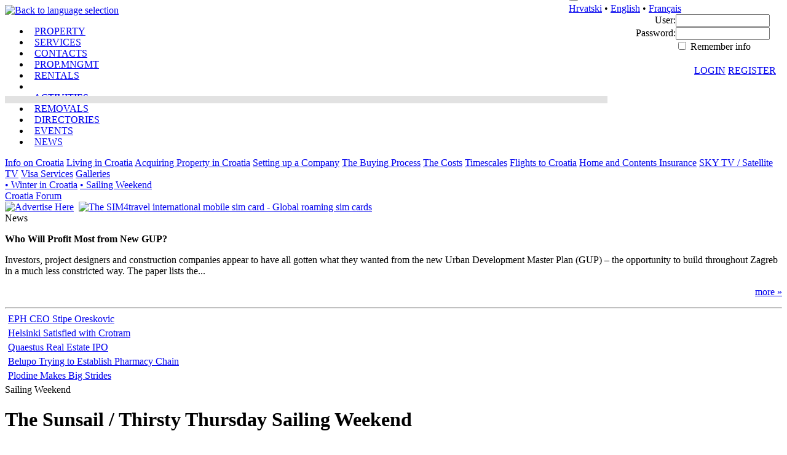

--- FILE ---
content_type: text/html; charset=UTF-8
request_url: http://apscroatia.com/index.php?ln=2&id=126&cat=39&art=4253
body_size: 6450
content:
<!DOCTYPE html PUBLIC "-//W3C//DTD XHTML 1.0 Transitional//EN" "http://www.w3.org/TR/xhtml1/DTD/xhtml1-transitional.dtd">
<html xmlns="http://www.w3.org/1999/xhtml">
<head>
	<title>Croatia News, Property News, Travel News, Tourism News</title>
<meta name="keywords" content="Croatia, News articles, reports and announcements on the Croatian Property market, rentals and tourism sectors and general interest items." />
<meta name="description" content="Croatia, News articles, reports and announcements on the Croatian Property market, rentals and tourism sectors and general interest items." />
<meta name="content-language" content="en" />
<meta name="company" content="Adriatic Property Services" />
<meta name="author" content="Warp Studio &amp; Adriatic Property Services" />
<meta name="copyright" content="Copyright &copy; 2004 KMG Usluge d.o.o." />
<meta name="robots" content="all" />
<meta http-equiv="Content-Type" content="text/html; charset=utf-8" />
<meta http-equiv="Content-Style-Type" content="text/css" />


<link href="/css/style.css" rel="stylesheet" type="text/css" />
<link href="/lib/zvjezdice/fmStarReview.css" rel="stylesheet" type="text/css" />







<style type="text/css"> body { behavior: url("/lib/csshover.htc"); } </style>



<script type="text/javascript" src="/lib/yahoo/YAHOO.js"></script>
<script type="text/javascript" src="/lib/yahoo/event.js"></script>
<script type="text/javascript" src="/lib/yahoo/dom.js"></script>

<script type="text/javascript" src="/lib/tooltip.js"></script>
<script type="text/javascript" src="/lib/class.hook.js"></script>
<script type="text/javascript" src="/lib/gui.js"></script>
<script type="text/javascript" src="/lib/lib.js"></script>
	<script type="text/javascript" src="/lib/popup.js"></script>
<script type="text/javascript" src="/lib/osnovno.js"></script>
<script type="text/javascript" src="/lib/aps_fill.js"></script>
<script type="text/javascript" src="/lib/tipster/tipster.js"></script>
	
	<script type="text/javascript">
var xajaxRequestUri="http://apscroatia.com/index.php?ln=2&id=126&cat=39&art=4253";
var xajaxDebug=false;
var xajaxStatusMessages=false;
var xajaxWaitCursor=true;
var xajaxDefinedGet=0;
var xajaxDefinedPost=1;
var xajaxLoaded=false;
function xajax_aps_get_countries(){return xajax.call("aps_get_countries", arguments, 1);}
function xajax_aps_get_regions(){return xajax.call("aps_get_regions", arguments, 1);}
function xajax_aps_get_towns(){return xajax.call("aps_get_towns", arguments, 1);}
function xajax_aps_get_unit_calendar(){return xajax.call("aps_get_unit_calendar", arguments, 1);}
function xajax_aps_get_search_facilities(){return xajax.call("aps_get_search_facilities", arguments, 1);}
function xajax_aps_rating_rate(){return xajax.call("aps_rating_rate", arguments, 1);}
function xajax_aps_display_comments(){return xajax.call("aps_display_comments", arguments, 1);}
function xajax_aps_get_rental_unit_definition(){return xajax.call("aps_get_rental_unit_definition", arguments, 1);}
	</script>
	<script type="text/javascript" src="/lib/xajax/xajax_js/xajax.js"></script>
	<script type="text/javascript">
window.setTimeout(function () { if (!xajaxLoaded) { alert('Error: the xajax Javascript file could not be included. Perhaps the URL is incorrect?\nURL: /lib/xajax/xajax_js/xajax.js'); } }, 6000);
	</script>


<script src="http://www.google-analytics.com/urchin.js" type="text/javascript"></script>
<script type="text/javascript">
_uacct = "UA-343595-1";
urchinTracker();
</script></head>
<body><div id="TipLayer" style="visibility:hidden;position:absolute;z-index:1000;top:-100px"></div>
<div id="docTipsLayer" style="position: absolute; z-index: 10000; visibility: hidden; left: 0px; top: 0px; width: 10px">&nbsp;</div>
<div id="main">
<div id='head1'><a href="/index.php" name="top"><img id="header_logo" width="473" height="57" src="/images/head_logo.jpg" alt="Back to language selection" /></a>
<div style='position:absolute;top:5px;right:5px; height: 75px; width: 350px;'>
<div id="language_selection">
	<a href="/index.php?ln=1">Hrvatski</a> &bull; <a href="/index.php?ln=2">English</a> &bull; <a href="/index.php?ln=5">Français</a></div>
<form action="/en/control_panel/login/" method="post" name="frm_login" id="frm_login">
<input style="width:0px;height:0px;position:absolute;top:-10px;" type="submit" />
<table width="250" border="0" cellspacing="0" cellpadding="0" align="right">
  <tr>
    <td class="smallerTxtPlaviBold" align="right">User:</td>
    <td colspan="2" width="140"><input name="login_name" type="text" class="greyTxtBold11" size="17" /></td>
    </tr>
  <tr>
    <td class="smallerTxtPlaviBold" align="right">Password:</td>
    <td colspan="2" width="140"><input name="login_pass" type="password" class="greyTxtBold11" size="17" /></td>
    </tr>
    <tr>
    <td class="smallerTxtPlaviBold">&nbsp;</td>
    <td colspan="2"><label for="form_remember"><input name="form_remember" type="checkbox" value="1" /> Remember info</label></td>
    </tr>
  <tr>
    <td height="5" colspan="3"><img src="/images/1empty.gif" alt="" width="100" height="5" /></td>
    </tr>
  <tr>
	<td colspan="3">
		<p style="padding-right:13px;text-align:right;">
			<a class="urlhbutton" href="#" onclick="frm_login.submit();">LOGIN</a>
			<a class="urlhbutton" href="/en/control_panel/register/">REGISTER</a>
		</p>
	</td>
  </tr>
</table>
<input type="hidden" name="action" value="login" />
</form>

</div>
<div id="topmenu">
  <ul>

    <li id="nav-0">
 
	<img alt="" style="right:0px;" src="/images/tab_pt2.jpg" width="190" height="100" />
	<img alt="" style="left:0px;" src="/images/tab_pt1.jpg" width="10" height="100" />
			   			<a title="PROPERTY" href="/index.php?ln=2">PROPERTY</a>
    	   	    </li>
    <li id="nav-1">
 
	<img alt="" style="right:0px;" src="/images/tab_pt2.jpg" width="190" height="100" />
	<img alt="" style="left:0px;" src="/images/tab_pt1.jpg" width="10" height="100" />
			   			<a title="Development, Investment, building surveys in Croatia" href="/index.php?ln=2&amp;id=94">SERVICES</a>
    	   	    </li>
    <li id="nav-2">
 
	<img alt="" style="right:0px;" src="/images/tab_pt2.jpg" width="190" height="100" />
	<img alt="" style="left:0px;" src="/images/tab_pt1.jpg" width="10" height="100" />
			   			<a title="Contact information, Croatia, Office address" href="/index.php?ln=2&amp;id=100">CONTACTS</a>
    	   	    </li>
    <li id="nav-3">
 
	<img alt="" style="right:0px;" src="/images/tab_pt2.jpg" width="190" height="100" />
	<img alt="" style="left:0px;" src="/images/tab_pt1.jpg" width="10" height="100" />
			   			<a title="Property Management in Croatia, Rentals in Croatia" href="/index.php?ln=2&amp;id=101">PROP.MNGMT</a>
    	   	    </li>
    <li id="nav-4">
 
	<img alt="" style="right:0px;" src="/images/tab_pt2.jpg" width="190" height="100" />
	<img alt="" style="left:0px;" src="/images/tab_pt1.jpg" width="10" height="100" />
						<a title="Property for rent in Croatia, Villas, Apartments, Rent" href="/en/rentals/">RENTALS</a>
		   	    </li>
    <li id="nav-5">
 
	<img alt="" style="right:0px;" src="/images/tab_pt2.jpg" width="190" height="100" />
	<img alt="" style="left:0px;" src="/images/tab_pt1.jpg" width="10" height="100" />
	    </li>
    <li id="nav-6">
 
	<img alt="" style="right:0px;" src="/images/tab_pt2.jpg" width="190" height="100" />
	<img alt="" style="left:0px;" src="/images/tab_pt1.jpg" width="10" height="100" />
			   			<a title="Things to do in Croatia, Activity Holidays in Croatia" href="/index.php?ln=2&amp;id=103">ACTIVITIES</a>
    	   	    </li>
    <li id="nav-7">
 
	<img alt="" style="right:0px;" src="/images/tab_pt2.jpg" width="190" height="100" />
	<img alt="" style="left:0px;" src="/images/tab_pt1.jpg" width="10" height="100" />
			   			<a title="Moving to Croatia,International moving services to Croatia" href="/index.php?ln=2&amp;id=104">REMOVALS</a>
    	   	    </li>
    <li id="nav-8">
 
	<img alt="" style="right:0px;" src="/images/tab_pt2.jpg" width="190" height="100" />
	<img alt="" style="left:0px;" src="/images/tab_pt1.jpg" width="10" height="100" />
			   			<a title="Croatia, Business Listings, Business Directories" href="/index.php?ln=2&amp;id=138">DIRECTORIES</a>
    	   	    </li>
    <li id="nav-9">
 
	<img alt="" style="right:0px;" src="/images/tab_pt2.jpg" width="190" height="100" />
	<img alt="" style="left:0px;" src="/images/tab_pt1.jpg" width="10" height="100" />
			   			<a title="Events in Croatia" href="/index.php?ln=2&amp;id=190">EVENTS</a>
    	   	    </li>
    <li id="nav-10">
 
	<img alt="" style="right:0px;" src="/images/tab_pt2.jpg" width="190" height="100" />
	<img alt="" style="left:0px;" src="/images/tab_pt1.jpg" width="10" height="100" />
			   			<a title="Croatia News, Property News, Travel News, Tourism News" href="/index.php?ln=2&amp;id=126">NEWS</a>
    	   	    </li>
  </ul>
</div>
<div style='position:absolute; top:156px;width: 980px; height: 12px; background: #e2e2e2;'></div></div>
<div id='head2'><img src="/images/rupa.gif" width="960" height="100" border="0" alt="" title="" /></div>
<div id='sadrzaj'><div id='leftside'>
<img alt="" src="/images/dividerMenu2.gif" width="210" height="2" border="0" /><div style="margin-top:0px;" id='button'>
<a title="Information on Croatia, Property in Croatia, for sale" href="/index.php?ln=2&amp;id=111">Info on Croatia</a>
<a title="Living in Croatia, Home Insurance,Satellite TV in Croatia" href="/index.php?ln=2&amp;id=112">Living in Croatia</a>
<a title="Buying Property in Croatia, Reciprocity Agreement" href="/index.php?ln=2&amp;id=115">Acquiring Property in Croatia</a>
<a title="set up a company, Setting up a company, in Croatia" href="/index.php?ln=2&amp;id=185">Setting up a Company</a>
<a title="The Buying Process,Building Survey,Contracts,Legal" href="/index.php?ln=2&amp;id=116">The Buying Process</a>
<a title="Buying property in croatia, Agents, legal, fees, RETT" href="/index.php?ln=2&amp;id=117">The Costs</a>
<a title="Buying property Croatia,Private Buyers,Company set up" href="/index.php?ln=2&amp;id=118">Timescales</a>
<a title="Flights-to-Croatia, Wizzair, Easyjet, German Wings" href="/index.php?ln=2&amp;id=182">Flights to Croatia</a>
<a title="Home &amp; contents Insurance, Property Insurance, Croatia" href="/index.php?ln=2&amp;id=183">Home and Contents Insurance</a>
<a title="Sky TV in Croatia, Satellite TV in Croatia" href="/index.php?ln=2&amp;id=184">SKY TV / Satellite TV</a>
<a title="Applying for a Visa in Croatia" href="/index.php?ln=2&amp;id=216">Visa Services</a>
<a href="javascript:visibility_toggle('gallery_list');">Galleries</a>
<div id="gallery_list" class="boxes">
<a href="/index.php?ln=2&amp;page=gallery&amp;gid=29">&bull; Winter in Croatia</a>
<a href="/index.php?ln=2&amp;page=gallery&amp;gid=30">&bull; Sailing Weekend</a>
</div>
<a href="http://croatiaportal.proboards55.com/index.cgi" target="_blank">Croatia Forum</a>
</div><a href="/index.php?ln=2&amp;id=206"><img style="MARGIN: 0px" height="108" alt="Advertise Here" width="210" border="0" src="/images/rentals_advertise_210.gif" /></a>
<img src="/images/rupa.gif" width="210" height="15" border="0" alt="" title="" />
<a target="_blank" href="http://www.sim4travel.com/affiliate/kmg-usluge-d-o-o-6594/2"><img style="MARGIN: 0px" height="132" alt="The SIM4travel international mobile sim card - Global roaming sim cards" width="210" border="0" src="/images/pic_6.jpg" /></a>
	
<img src="/images/rupa.gif" width="210" height="10" border="0" alt="" title="" />
<div class="boxtitle">News</div><div class="boxes">

<p><b>Who Will Profit Most from New GUP?</b></p>
<p> Investors, project designers and construction companies appear to have all gotten what they wanted from the new Urban Development Master Plan (GUP) &ndash; the opportunity to build throughout Zagreb in a much less constricted way. The paper lists the...</p>
<p align="right"><a href="/index.php?ln=2&amp;id=126&amp;cat=1&amp;art=4027">more &raquo;</a></p>

	<hr />
			<p style='margin: 5px 5px 5px 5px;'><a href="/index.php?ln=2&amp;id=126&amp;cat=1&amp;art=4264">EPH CEO Stipe Oreskovic</a></p>
			<p style='margin: 5px 5px 5px 5px;'><a href="/index.php?ln=2&amp;id=126&amp;cat=1&amp;art=4263">Helsinki Satisfied with Crotram</a></p>
			<p style='margin: 5px 5px 5px 5px;'><a href="/index.php?ln=2&amp;id=126&amp;cat=1&amp;art=4262">Quaestus Real Estate IPO</a></p>
			<p style='margin: 5px 5px 5px 5px;'><a href="/index.php?ln=2&amp;id=126&amp;cat=1&amp;art=4261">Belupo Trying to Establish Pharmacy Chain</a></p>
			<p style='margin: 5px 5px 5px 5px;'><a href="/index.php?ln=2&amp;id=126&amp;cat=1&amp;art=4260">Plodine Makes Big Strides</a></p>
	
</div>
<img src="/images/rupa.gif" width="210" height="15" border="0" alt="" title="" />
<div class="boxtitle">Sailing Weekend</div><div class="boxes">
<h1>The Sunsail / Thirsty Thursday Sailing Weekend</h1>
<p>&nbsp;We are planning another sailing weekend for the May Bank holiday.&nbsp; If you are interested, please&nbsp;email&nbsp;us&nbsp;to register.&nbsp; <a href="mailto:karl@apscroatia.com?subject=SAILING%20WEEKEND">CLICK HERE</a></p>
</div>
<img src="/images/rupa.gif" width="210" height="15" border="0" alt="" title="" />
<div class="boxtitle">Advice</div><div class="boxes">
<p><a href="http://192.168.168.10/property/source/index.php?ln=1&amp;id=100"></a></p>
<p>For advice on buying property, living, working or moving to Croatia, please contact us.&nbsp;Click on the image below to launch a live CHAT session, alternatively <a href="mailto:info@adriaticpropertyservices.com?subject=ADVICE">email</a> us directly with your questions.&nbsp;</p>
<table cellspacing="0" cellpadding="0" align="center" border="0">
    <tbody>
        <tr>
            <td align="center">
            <p align="center"><a onclick="this.newWindow = window.open('http://livechat.boldchat.com/aid/5040661325055596524/bc.chat?url=' + escape(document.location.href), 'Chat', 'toolbar=0,scrollbars=1,location=0,statusbar=0,menubar=0,resizable=1,width=640,height=480');this.newWindow.focus();this.newWindow.opener=window;return false;" target="_blank" href="http://livechat.boldchat.com/aid/5040661325055596524/bc.chat"><img height="34" alt="Live chat by Boldchat" width="133" border="0" src="http://cbi.boldchat.com/aid/5040661325055596524/bc.cbi" /></a></p>
            </td>
        </tr>
        <tr>
            <p>&nbsp;</p>
        </tr>
    </tbody>
</table>
<p align="center"><span style="FONT-SIZE: 7.5pt; COLOR: #626262; FONT-FAMILY: Arial; mso-fareast-font-family: 'Times New Roman'; mso-ansi-language: EN-US; mso-fareast-language: EN-US; mso-bidi-language: AR-SA"><a href="http://www.boldchat.com/"><span style="COLOR: black; TEXT-DECORATION: none; mso-bidi-font-size: 12.0pt; text-underline: none">Live chat by </span><strong><span style="COLOR: #ad3100; TEXT-DECORATION: none; mso-bidi-font-size: 12.0pt; text-underline: none">Bold</span></strong><strong><span style="COLOR: #003163; TEXT-DECORATION: none; mso-bidi-font-size: 12.0pt; text-underline: none">chat</span></strong></a></span></p>
<p>The office is open Monday to Friday from 9am to 5pm Central European Time.&nbsp; If you are trying to contact us out of these houses, please email - <a href="mailto:info@adriaticpropertyservices.com"><strong>info</strong></a></p>
</div>
<img src="/images/rupa.gif" width="210" height="15" border="0" alt="" title="" />
<div class="boxtitle">Removals</div><div class="boxes">
<p>Adriatic Property Services has a range of removal services available to assist people in getting their belongings into Croatia. <a target="_self" href="http://www.adriaticpropertyservices.com/index.php?ln=2&amp;id=104">Click here for details</a></p>
</div>
</div>
<div id='centar'>
<div id='tekstprostor'>
<p><b>General News</b></p><p>&nbsp;</p><h2>Bianca Matkovic's New Job</h2><h6 align="right">21.01.2008.</h6><p><div align="justify">The appointment of former Head of Prime Minister's Office Matkovic as the new State Secretary at the Foreign Ministry comes as no surprise in light of her career path.&nbsp; Matkovic, considered to be an &eacute;minence grise, is described as a private person, loyal, discreet and effective.<br />
</div>
<div align="justify">&nbsp;</div></p><p>&nbsp;</p><hr /><h2><a href="index.php?ln=2&id=126&cat=39">Other News:</a></h2><p><a href="index.php?ln=2&id=126&cat=39&art=4264"><img align="absmiddle" src="images/bullet_02_00.gif" width="19" height="19"> EPH CEO Stipe Oreskovic</a>, 21.01.2008.</p><p><a href="index.php?ln=2&id=126&cat=39&art=4263"><img align="absmiddle" src="images/bullet_02_00.gif" width="19" height="19"> Helsinki Satisfied with Crotram</a>, 21.01.2008.</p><p><a href="index.php?ln=2&id=126&cat=39&art=4262"><img align="absmiddle" src="images/bullet_02_00.gif" width="19" height="19"> Quaestus Real Estate IPO</a>, 21.01.2008.</p><p><a href="index.php?ln=2&id=126&cat=39&art=4261"><img align="absmiddle" src="images/bullet_02_00.gif" width="19" height="19"> Belupo Trying to Establish Pharmacy Chain</a>, 21.01.2008.</p><p><a href="index.php?ln=2&id=126&cat=39&art=4260"><img align="absmiddle" src="images/bullet_02_00.gif" width="19" height="19"> Plodine Makes Big Strides</a>, 21.01.2008.</p><p>&nbsp;</p>

</div>
</div>
<div id='rightside'>


<div style="width: 275px; background: #D9E1EF; * margin-top: 15px;">
<table width="265" border="0" cellpadding="2" cellspacing="0" style='margin: 5px 5px 0 5px;'>
<tr valign="middle">
<td class="plaviTxtBold12"><img src="/images/searchIcon.gif" width="19" height="19" hspace="0" vspace="0" border="0" align="absmiddle">Months</td>
</tr>
<tr>
<td>

	<ul class="lightnav">
			<li><a href="index.php?ln=2&id=126&cat=1/2026&io_news_list_aps_out_com_pg=0">January 2026</a></li>
			<li><a href="index.php?ln=2&id=126&cat=12/2025&io_news_list_aps_out_com_pg=0">December 2025</a></li>
			<li><a href="index.php?ln=2&id=126&cat=11/2025&io_news_list_aps_out_com_pg=0">November 2025</a></li>
			<li><a href="index.php?ln=2&id=126&cat=10/2025&io_news_list_aps_out_com_pg=0">October 2025</a></li>
			<li><a href="index.php?ln=2&id=126&cat=9/2025&io_news_list_aps_out_com_pg=0">September 2025</a></li>
			<li><a href="index.php?ln=2&id=126&cat=8/2025&io_news_list_aps_out_com_pg=0">August 2025</a></li>
			<li><a href="index.php?ln=2&id=126&cat=7/2025&io_news_list_aps_out_com_pg=0">July 2025</a></li>
			<li><a href="index.php?ln=2&id=126&cat=6/2025&io_news_list_aps_out_com_pg=0">June 2025</a></li>
			<li><a href="index.php?ln=2&id=126&cat=5/2025&io_news_list_aps_out_com_pg=0">May 2025</a></li>
			<li><a href="index.php?ln=2&id=126&cat=4/2025&io_news_list_aps_out_com_pg=0">April 2025</a></li>
			<li><a href="index.php?ln=2&id=126&cat=3/2025&io_news_list_aps_out_com_pg=0">March 2025</a></li>
			<li><a href="index.php?ln=2&id=126&cat=2/2025&io_news_list_aps_out_com_pg=0">February 2025</a></li>
		</ul>
	
</td>
</tr>
</table>
</div>

<div style="width: 275px; background: #D9E1EF; * margin-top: 15px;">
<table width="265" border="0" cellpadding="2" cellspacing="0" style='margin: 5px 5px 0 5px;'>
<tr valign="middle">
<td class="plaviTxtBold12"><img src="/images/searchIcon.gif" width="19" height="19" hspace="0" vspace="0" border="0" align="absmiddle">Categories</td>
</tr>
<tr>
<td>

	<ul class="lightnav">
			<li><a href="index.php?ln=2&id=126&cat=0&io_news_list_aps_out_com_pg=0">All Articles</a></li>
			<li><a href="index.php?ln=2&id=126&cat=33&io_news_list_aps_out_com_pg=0">Property News</a></li>
			<li><a href="index.php?ln=2&id=126&cat=34&io_news_list_aps_out_com_pg=0">Rental News</a></li>
			<li><a href="index.php?ln=2&id=126&cat=38&io_news_list_aps_out_com_pg=0">Travel & Tourism</a></li>
			<li><a href="index.php?ln=2&id=126&cat=39&io_news_list_aps_out_com_pg=0">General News</a></li>
			<li><a href="index.php?ln=2&id=126&cat=40&io_news_list_aps_out_com_pg=0">Currency Reports</a></li>
			<li><a href="index.php?ln=2&id=126&cat=41&io_news_list_aps_out_com_pg=0">Articles</a></li>
			<li><a href="index.php?ln=2&id=126&cat=newsletters&io_news_list_aps_out_com_pg=0">Newsletters</a></li>
		</ul>
	
</td>
</tr>
</table>
</div>


<div class="darkbox">

<table width="265"  border="0" cellpadding="0" cellspacing="0" class="ml_TD_search">
	<tr valign="middle">
		<td colspan="3" class="plaviTxtBold12"><img src="/images/searchIcon.gif" width="19" height="19" hspace="0" vspace="0" border="0" align="absmiddle" alt="" />Property of the Month</td>
	</tr>
	<tr align="center">
		<td colspan="3" valign="middle"></td>
	</tr>
	<tr>
		<td colspan="3" valign="middle">Location:  -  <br />Short description:  <br /></td>
	</tr>
<tr>
	<td colspan="2" valign="middle">
		<a class="urlbutton" href="/index.php?ln=2&amp;id=0&amp;p_flag=1&amp;PID=">more</a>
	</td>
	<td align="right" valign="middle">
		<div style="width:48px;height:37px;position:relative;">
			
		</div>
	</td>
  </tr>
</table>


<a href="/index.php?ln=2&amp;id=0&amp;p_flag=1&amp;PID="><img class="darkbox_button" alt="" src="/images/go.gif" width="48" height="36" border="0" /></a>

</div>



<div class="darkbox">

<table width="265"  border="0" cellpadding="0" cellspacing="0" class="ml_TD_search">
	<tr valign="middle">
		<td colspan="3" class="plaviTxtBold12"><img src="/images/searchIcon.gif" width="19" height="19" hspace="0" vspace="0" border="0" align="absmiddle" alt="" />Rental of the day</td>
	</tr>

		

        <tr height="20">
            <td colspan="3" valign="top" height="20" align="left">
            <p align="center"><a href="/en/rentals/243.html"><img width="160" height="120" border="0" src="/upload/rentals/243/photos_tn/5.jpg" alt="APSRZG091" /></a></p>
            <p align="center"><a href="/en/rentals/243.html"><strong>APSRZG091</strong></a></p>
            <p align="center">Beautiful large 2 bed apartment in the centre of Osijek</p>
            <p align="center">Price (starting from): 700
		&euro;
					per month
		            </p>
                        
            </td>
        </tr>
        <tr>
		<td colspan="3" align="right" valign="middle">
		<div style="width:48px;height:30px;position:relative;"></div>
		</td>
	</tr>
</table>


<a href="/en/rentals/243.html"><img class="darkbox_button" alt="" src="/images/go.gif" width="48" height="36" border="0" /></a>

</div>




	<div class="boxtitle">SEND ME THE NEWSLETTER...</div><div class="boxes">
		
		<p>...for the latest news, properties, rentals, events and much much more.</p>
	
	
		<form id="frm_newsletter" name="frm_newsletter" method="post" action="/index.php?ln=2&amp;page=newsletter">
	
	
			<table width="200" border="0" align="center" cellpadding="0" cellspacing="5">
				<tr>
					<td nowrap="nowrap">Name</td>
					<td><input name="newsletter[name]" type="text" id="newsletter__name" value="" /></td>
				</tr>
				<tr>
					<td nowrap="nowrap">E-Mail</td>
					<td><input name="newsletter[email]" type="text" id="newsletter__email" value="" /></td>
				</tr>
				<tr>
					<td nowrap="nowrap">&nbsp;</td>
					<td>
						<input type="checkbox" name="newsletter[cat][]" value="17" id="newsletter__cat__17" />
							<label for="newsletter__cat__17">Croatia Edition</label><br />
						<input type="checkbox" name="newsletter[cat][]" value="18" id="newsletter__cat__18" />
							<label for="newsletter__cat__18">Zagreb Edition</label>
					</td>
				</tr>
			</table>
			
	
		</form>
	
		<img class="darkbox_button" alt="" onclick="document.frm_newsletter.submit();" src="/images/go.gif" width="48" height="36" border="0" />
	
	</div>


<div class="boxtitle">Weather</div><div class="boxes" style="text-align:center;">
<a href="http://www.dhmz.htnet.hr/prognoza/hrdanas_n.html" target="_blank"><img alt="Weather - www.dhmz.htnet.hr" src="/weather.jpg" width="180" height="171" /></a>
</div></div></div>
<div id="footer">
<div id="footleft">

    <a title="Adriatic Property Services Partners Area" href="/index.php?ln=2&amp;id=123">APS Partners</a> |
    <a title="About us" href="/index.php?ln=2&amp;id=129">About us</a> |
    <a title="Jobs in Croatia, Employment Opportunities" href="/index.php?ln=2&amp;id=122">Jobs</a> |
    <a title="APS is a Copyrighted site, Disclaimer" href="/index.php?ln=2&amp;id=124">Disclaimer</a> |
    <a title="Contacts" href="/index.php?ln=2&amp;id=130">Contacts</a> |
    <a title="Links to Official Croatian websites and partners" href="/index.php?ln=2&amp;id=133">Links</a> |
    <a title="T&amp;C's" href="/index.php?ln=2&amp;id=137">T&amp;C's</a> |
</div>
<div class="footright"><a href="#top">^ TOP</a></div>
</div>
<div id="footdown">
	<div class="footright">
	<a href="/index.php?ln=1">Hrvatski</a> &bull; <a href="/index.php?ln=2">English</a> &bull; <a href="/index.php?ln=5">Français</a>	</div>
	Copyright &copy; 2004 KMG Usluge d.o.o. &bull; <a href="/index.php?ln=2&amp;id=124">Disclaimer</a> &bull; 
</div>
</div>

<script type="text/javascript" src="/lib/boxover/boxover.js"></script>

</body>
</html>